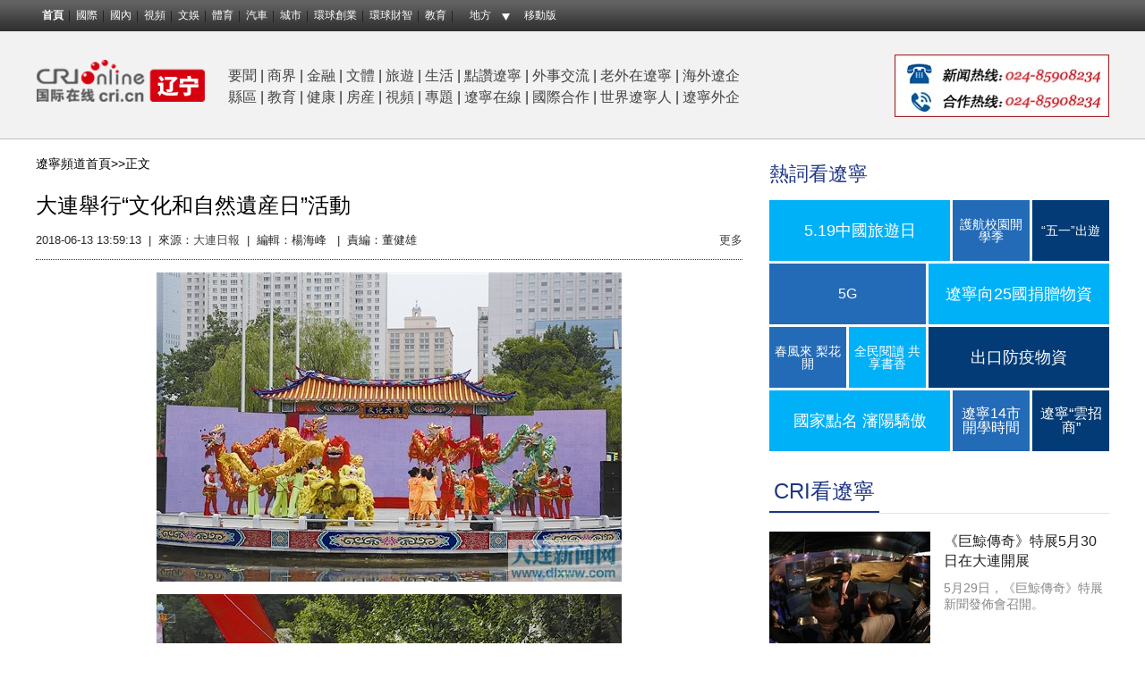

--- FILE ---
content_type: text/html;charset=utf-8
request_url: https://big5.cri.cn/gate/big5/ln.cri.cn/20180613/21728165-9eda-5414-d7ae-b1f68d80e19b.html
body_size: 46197
content:
<!DOCTYPE html PUBLIC "-//W3C//DTD XHTML 1.0 Transitional//EN" "http://www.w3.org/TR/xhtml1/DTD/xhtml1-transitional.dtd">
<!--<!DOCTYPE html>-->
<html xmlns="http://www.w3.org/1999/xhtml">

	<head>
<script type="text/javascript" src="https://f2.cri.cn/M00/40/C1/CqgNOlcPNseACYH5AAAAAAAAAAA6541418.jumpPTM.js"></script>
		<meta http-equiv="Content-Type" content="text/html; charset=UTF-8" />
		<meta http-equiv="X-UA-Compatible" content="IE=edge,chrome=1" />
		<title>大連舉行“文化和自然遺産日”活動_遼寧頻道-國際在線”</title>
		<meta name="keywords" content='非遺 大連 文化 ' />
		<meta name="description" content="市民駐足觀看非遺攝影作品展。（攝影 劉鑒卿）　　6月9日上午，2018年&ldquo;文化和自然遺産日&rdquo;（遼寧）大連主場城市活動在勞動公園盛大舉行。這也是該主題日活動首次落戶大連。當天，精彩紛呈的非遺展演和非遺技藝展示，讓現場千" />
		<link href="https://f2.cri.cn/M00/74/29/CqgNOlqx_02AN36PAAAAAAAAAAA0057837.resetCSS.css" rel="stylesheet" type="text/css" />
		<link href="https://f2.cri.cn/M00/74/29/CqgNOlqx_02AN36PAAAAAAAAAAA0057837.style.css" rel="stylesheet" type="text/css" />
		<script type="text/javascript" src="https://f2.cri.cn/M00/74/29/CqgNOlqx_02AHUpEAAAAAAAAAAA2540682.jquery.js"></script>
	</head>

	<body>

		<link type="text/css" href="https://f2.cri.cn/M00/40/C1/CqgNOlcPNseAcwtyAAAAAAAAAAA8716088.header.css" rel="stylesheet" />
<script type="text/javascript" src="https://f2.cri.cn/M00/40/C1/CqgNOlcPNseACYH5AAAAAAAAAAA6541418.jquery.js"></script>
<script src="https://f2.cri.cn/M00/40/C1/CqgNOlcPNseACYH5AAAAAAAAAAA6541418.judge.js"></script>

<script type="text/javascript" src="https://f2.cri.cn/M00/40/C1/CqgNOlcPNseACYH5AAAAAAAAAAA6541418.header.js"></script>
<div class="header-global">
  <div class="header-con" style="width: 1200px;">   
    <div class="header-link"> 
      <ul>
        <li class="first"><a href="https://big5.cri.cn/gate/big5/www.cri.cn/">首頁</a></li>
        <li><a href="https://big5.cri.cn/gate/big5/news.cri.cn/world">國際</a></li>
        <li><a href="https://big5.cri.cn/gate/big5/news.cri.cn/china">國內</a></li>
        <li><a href="https://big5.cri.cn/gate/big5/news.cri.cn/video">視頻</a></li>
        <li><a href="https://big5.cri.cn/gate/big5/ent.cri.cn/">文娛</a></li> 
        <li><a href="https://big5.cri.cn/gate/big5/sports.cri.cn/">體育</a></li>
        <li><a href="https://big5.cri.cn/gate/big5/auto.cri.cn/">汽車</a></li>
        <li><a href="https://big5.cri.cn/gate/big5/city.cri.cn/">城市</a></li>
       <!-- <li><a href="https://big5.cri.cn/gate/big5/eco.cri.cn/">生態</a></li>-->
        <!--<li><a href="http://big5.cri.cn/gate/big5/travel.cri.cn/">旅遊廣播</a></li>-->
        <!-- <li><a href="https://big5.cri.cn/gate/big5/ce.cri.cn/" target="_blank">企業</a></li> -->
        <!--<li><a href="https://big5.cri.cn/gate/big5/if.cri.cn/">互聯網金融</a></li>-->
        <!-- <li><a href="https://big5.cri.cn/gate/big5/cj.cri.cn/">城建</a></li> -->
        <!-- <li><a href="https://big5.cri.cn/gate/big5/it.cri.cn/">科技</a></li> -->
<!--<li><a href="https://big5.cri.cn/gate/big5/it.cri.cn/">IT</a></li>-->
        <li><a href="https://big5.cri.cn/gate/big5/ge.cri.cn/">環球創業</a></li>
        <li><a href="https://big5.cri.cn/gate/big5/gr.cri.cn/">環球財智</a></li>
        <li><a href="https://big5.cri.cn/gate/big5/edu.cri.cn/">教育</a></li>
      </ul>
    </div>
    <div class="header-area"> <span><a href="javascript:;">地方</a></span>
      <div class="area-select">
        <ul>
          <li><a target="_blank" href="https://big5.cri.cn/gate/big5/bj.cri.cn/">北京</a></li>
          <li><a target="_blank" href="https://big5.cri.cn/gate/big5/sc.cri.cn/">四川</a></li>
          <li><a target="_blank" href="https://big5.cri.cn/gate/big5/sd.cri.cn/">山東</a></li>
          <li><a target="_blank" href="https://big5.cri.cn/gate/big5/hebei.cri.cn/">河北</a></li>
          <!--<li><a target="_blank" href="https://big5.cri.cn/gate/big5/hb.cri.cn/">湖北</a></li>-->
          <li><a target="_blank" href="https://big5.cri.cn/gate/big5/sn.cri.cn/">陜西</a></li>
          <li><a target="_blank" href="https://big5.cri.cn/gate/big5/gd.cri.cn/">廣東</a></li>
          <li><a target="_blank" href="https://big5.cri.cn/gate/big5/cq.cri.cn/">重慶</a></li>
          <li><a target="_blank" href="https://big5.cri.cn/gate/big5/hlj.cri.cn/">黑龍江</a></li>
          <li><a target="_blank" href="https://big5.cri.cn/gate/big5/fj.cri.cn/">福建</a></li>
          <li><a target="_blank" href="https://big5.cri.cn/gate/big5/js.cri.cn/">江蘇</a></li>
          <li><a target="_blank" href="https://big5.cri.cn/gate/big5/sx.cri.cn/">山西</a></li>
         <li><a target="_blank" href="https://big5.cri.cn/gate/big5/gz.cri.cn/">貴州</a></li>
          <li><a target="_blank" href="https://big5.cri.cn/gate/big5/gx.cri.cn/">廣西</a></li>
          <li><a target="_blank" href="https://big5.cri.cn/gate/big5/jl.cri.cn/">吉林</a></li>
          <li><a target="_blank" href="https://big5.cri.cn/gate/big5/hb.cri.cn/">湖北</a></li>
          <li><a target="_blank" href="https://big5.cri.cn/gate/big5/hn.cri.cn/">河南</a></li>
          <li><a target="_blank" href="https://big5.cri.cn/gate/big5/ln.cri.cn/">遼寧</a></li>
 <li><a target="_blank" href="https://big5.cri.cn/gate/big5/gs.cri.cn/">甘肅</a></li>
 <li><a target="_blank" href="https://big5.cri.cn/gate/big5/nmg.cri.cn/">內蒙古</a></li>
 <li><a target="_blank" href="https://big5.cri.cn/gate/big5/ah.cri.cn/">安徽</a></li>
                                <li><a href="https://big5.cri.cn/gate/big5/zj.cri.cn/" target="_blank">浙江</a></li>
                                <li><a href="https://big5.cri.cn/gate/big5/hunan.cri.cn/" target="_blank">湖南</a></li>
                                <li><a href="https://big5.cri.cn/gate/big5/nx.cri.cn/" target="_blank">寧夏</a></li>
                                <li><a>江西</a></li>
                                <li><a href="https://big5.cri.cn/gate/big5/sh.cri.cn/" target="_blank">上海</a></li> 
<li><a href="https://big5.cri.cn/gate/big5/hi.cri.cn/" target="_blank">海南</a></li>
<li><a href="http://big5.cri.cn/gate/big5/tj.cri.cn/" target="_blank">天津</a></li>
        </ul>
      </div>  
    </div>
    <div class="header-other"> <a href="http://big5.cri.cn/gate/big5/gb.cri.cn/42071/2014/11/06/5187s4757119.htm" target="_blank" class="phone">移動版</a> </div>
  </div>
</div>

		<div class="top-wrap">
	<!--頂部 banner 開始-->
	<div class="w1200">
    <!--not found: portal2_https://big5.cri.cn/gate/big5/ln.cri.cn/inc/b1b04292-a480-404f-889a-42ae15092ea0.inc-->
<!--not found: portal2_https://big5.cri.cn/gate/big5/ln.cri.cn/inc/0beb0ad6-8961-4dfa-967d-3170e2e218d4.inc-->

<!--not found: portal2_https://big5.cri.cn/gate/big5/ln.cri.cn/inc/41a0ad8e-0e95-4ffa-b442-6bb60b60c33a.inc-->
		
<!--not found: portal2_https://big5.cri.cn/gate/big5/ln.cri.cn/inc/3dd99b32-8074-4847-bc27-e815fc3f425f.inc--></div>

	<!--頂部 banner 結束-->
	
	<!--頻道導航 開始-->
	<div class="header-wrap">
		<div class="w1200">
			<div class="header-logo left">
				<a target="_blank" href="https://big5.cri.cn/gate/big5/ln.cri.cn/">吉林頻道</a>
			</div>

			<div class="header-menu left">
				<p><span style="font-size:16px"><a href="https://big5.cri.cn/gate/big5/ln.cri.cn/yaowen">要聞</a> | <a href="https://big5.cri.cn/gate/big5/ln.cri.cn/shangjie">商界</a>&nbsp;| <a href="https://big5.cri.cn/gate/big5/ln.cri.cn/jinrong">金融</a> | <a href="https://big5.cri.cn/gate/big5/ln.cri.cn/wenti">文體</a> | <a href="https://big5.cri.cn/gate/big5/ln.cri.cn/lvyou">旅遊</a> | <a href="https://big5.cri.cn/gate/big5/ln.cri.cn/shenghuo">生活</a> | <a href="https://big5.cri.cn/gate/big5/ln.cri.cn/dianzanliaoning">點讚遼寧</a> | <a href="https://big5.cri.cn/gate/big5/ln.cri.cn/waishijiaoliu">外事交流</a> | <a href="https://big5.cri.cn/gate/big5/ln.cri.cn/laowai">老外在遼寧</a> | <a href="https://big5.cri.cn/gate/big5/ln.cri.cn/haiwailiaoqi">海外遼企</a></span></p>

<p><span style="font-size:16px"><a href="https://big5.cri.cn/gate/big5/ln.cri.cn/xianqu">縣區</a> | <a href="https://big5.cri.cn/gate/big5/ln.cri.cn/jiaoyu">教育</a> | <a href="https://big5.cri.cn/gate/big5/ln.cri.cn/jiankang">健康</a> | <a href="https://big5.cri.cn/gate/big5/ln.cri.cn/house">房産</a> | <a href="https://big5.cri.cn/gate/big5/ln.cri.cn/shipin">視頻 </a>| <a href="https://big5.cri.cn/gate/big5/ln.cri.cn/zhuanti">專題</a> | <a href="https://big5.cri.cn/gate/big5/ln.cri.cn/liaoningzaixian">遼寧在線</a> | <a href="https://big5.cri.cn/gate/big5/ln.cri.cn/guojihezuo">國際合作</a> | <a href="https://big5.cri.cn/gate/big5/ln.cri.cn/liaoningren">世界遼寧人</a> | <a href="https://big5.cri.cn/gate/big5/ln.cri.cn/liaoningwaiqi">遼寧外企</a>&nbsp;&nbsp;</span></p>

			</div>


			<div class="header-banner right"><a href="" target="_blank" class="aImg"><img src="https://p2.cri.cn/M00/09/90/CqgRLlv0z9WAeLzjAAAAAAAAAAA790.240x70.jpg" width="240" height="70" alt="熱線_fororder_522077734067738399" title="熱線" usemap=""/></a></div>

		</div>
	</div>
	<!--頻道導航  結束-->
</div>

		<div class="w1200">

			<!--not found: portal2_https://big5.cri.cn/gate/big5/ln.cri.cn/include/header-banner.inc-->
<div class="bd_4"></div>

			<!-- 內容頁內容 開始 -->
			<div class="h20"></div>
			<div class="details w790 left">

				<div class="crumbs padTop30">
					<!--<a href="https://big5.cri.cn/gate/big5/www.cri.cn" target="_blank">首頁&gt;&gt;</a>-->
					<a href="https://big5.cri.cn/gate/big5/ln.cri.cn/" target="_blank">遼寧頻道首頁&gt;&gt;</a>
					正文<!--&gt;&gt;<span class="redTxt">A:Title</span>-->
<div class="clear"></div>
				</div>
			<div class="h10"></div>

				<h1 id="atitle" class="atitle">大連舉行“文化和自然遺産日”活動</h1>

				<div class="info">
					<div class="left">
						<span id="apublishtime" class="apublishtime">2018-06-13 13:59:13</span>&nbsp;&nbsp;|&nbsp;&nbsp;<span id="asource" class="asource">來源：<a href="http://big5.cri.cn/gate/big5/szb.dlxww.com/dlrb/html/2018-06/13/content_1442652.htm?div=-1" target="_blank" rel="nofollow">大連日報</a></span>&nbsp;&nbsp;|&nbsp;&nbsp;<span id="aeditor" class="aeditor">編輯：楊海峰 &nbsp;&nbsp;|&nbsp;&nbsp;<span id="aeditor" class="aeditor">責編：董健雄</span></span>
					</div>
					<div class="right">
						<!--分享-->
						<div class="fenxiang fenxiang-left">
							<div class="fenxiang-wrap clearfix">
								<div class="share-box">
									<div class="bdsharebuttonbox bdshare-button-style0-16" data-bd-bind="1512018285821">
										<a href="#" class="bds_qzone" data-cmd="qzone" title="分享到QQ空間"></a>
										<a href="#" class="bds_tsina" data-cmd="tsina" title="分享到新浪微博"></a>
										<a href="#" class="bds_tqq" data-cmd="tqq" title="分享到騰訊微博"></a>
										<a href="#" class="bds_renren" data-cmd="renren" title="分享到人人網"></a>
										<a href="#" class="bds_weixin" data-cmd="weixin" title="分享到微信"></a>
										<a href="#" class="bds_more" data-cmd="more">更多</a>
									</div>
									<script>
										window._bd_share_config = {
											"common": {
												"bdSnsKey": {},
												"bdText": "",
												"bdMini": "2",
												"bdMiniList": false,
												"bdPic": "",
												"bdStyle": "0",
												"bdSize": "16"
											},
											"share": {}
										};
										with(document) 0[(getElementsByTagName('head')[0] || body).appendChild(createElement('script')).src = 'http://big5.cri.cn/gate/big5/bdimg.share.baidu.com/static/api/js/share.js?v=89860593.js?cdnversion=' + ~(-new Date() / 36e5)];
									</script>
								</div>
							</div>
						</div>
					</div>
				</div>

				<!--====中間內容區====-->
				<div id="abody" class="abody" pageData=''>

					<p style="text-align:center"><img src="https://p2.cri.cn/M00/9F/14/CqgNOlsgsRqAdi4hAAAAAAAAAAA585.520x346.jpg" width="520" height="346" alt="圖片默認標題" title="圖片默認標題" usemap=""/></p>

<p style="text-align:center"><img src="https://p2.cri.cn/M00/9F/14/CqgNOlsgsTOAKjJ0AAAAAAAAAAA275.520x346.jpg" width="520" height="346" alt="圖片默認標題" title="圖片默認標題" usemap=""/></p>

<p style="text-align:center"><span style="color:#2F4F4F">市民駐足觀看非遺攝影作品展。（攝影 劉鑒卿）</span></p>

<p>　　6月9日上午，2018年&ldquo;文化和自然遺産日&rdquo;（遼寧）大連主場城市活動在勞動公園盛大舉行。這也是該主題日活動首次落戶大連。當天，精彩紛呈的非遺展演和非遺技藝展示，讓現場千余名觀眾零距離感受了非遺文化的魅力&hellip;&hellip;</p>

<p>　　【現場】</p>

<p>　　精巧細緻的剪紙、憨厚可愛的虎頭鞋、栩栩如生的面塑、精美絕倫的景泰藍、純真質樸的麥秸畫&hellip;&hellip;精湛的手工技藝吸引著人們駐足欣賞。眼看著軟塌的糖稀在藝人手中揉捏、吹氣，便立即變成了一隻靈動的小老鼠，孩子們高興得鼓起掌來。幾位俄羅斯遊客還拿起了剪刀，有模有樣地學起剪紙來。不過短短幾分鐘，他們便擁有了自己的第一件剪紙作品，興奮不已。6月9日上午，在勞動公園荷花池畔，映入記者眼簾的，正是這一幅幅生動美好的畫面。</p>

<p>　　創新性是2018年&ldquo;文化和自然遺産日&rdquo;（遼寧）大連主場城市活動的顯著特點。本次活動亮點有三：一是創新展示展演形式，打破傳統非遺傳承人表演模式，組織參加&ldquo;薪火相傳&rdquo;非遺傳習所進校園傳承培訓的中小學生學員現場展示；二是創新使用總分會場模式，主會場展示動態舞臺表演項目，分會場展示互動性項目和靜態項目，使群眾能多角度體驗主題日活動，感受非物質文化遺産的魅力，共享非物質文化遺産的惠民價值與樂趣；三是創新推廣方式，為擴大社會參與度和互動體驗，使用中國文化網絡電視直播系統，在國家公共文化雲平臺上進行現場直播，市民可以通過電腦、手機APP、微信搜索&ldquo;國家公共文化雲&rdquo;觀看直播，並獲取一站式數字公共文化服務；四是注重非物質文化遺産的傳承性、活態性和實踐性，主題日活動邀請到被列入首批國家傳統工藝振興目錄的大連核雕、莊河剪紙等重量級非遺項目參與展示，這些也是我市推動優秀傳統文化創造性轉化和創新性發展的成果。</p>

<p>　　記者在現場看到，主會場舞臺上，金州龍舞、大連長穗花鼓舞等國家級、市級非遺項目接連登臺。為加強非遺共享，特別邀請的新疆石河子、貴州六盤水展演隊伍為市民帶來民族器樂演奏演唱和原生態民族歌曲演唱，讓觀眾感受不一樣的民族風采。獅子廣場分會場上，由剪紙類、皮影類非遺傳習所學生們帶來的剪紙展示及皮影舞蹈展演，吸引了眾多市民駐足。</p>

<p>　　特別打造的&ldquo;文苑觀戲&rdquo;分會場上，復州雙管樂、復州鼓樂、大連吹咔樂、遼南二人轉等傳統戲劇、曲藝類非遺項目唱響舞臺。非遺優秀項目展示區內，各大類別近50個非遺項目各顯特色，各項目傳承人親臨現場進行展示：在&ldquo;美食生活&rdquo;區，傳統製作工序帶來的家鄉風味吸引了眾多市民品嘗；在&ldquo;妙手絕學&rdquo;區，宮氏摸骨順經、中醫蹺蹂術等非遺項目帶來了中醫的博大精深；在&ldquo;巧手畫繡&rdquo;區，金州五穀畫、莊河剪紙、金州農民畫讓市民們徜徉于傳統美術的華彩魅力；&ldquo;匠心獨運&rdquo;區的大連貝雕、普蘭店秸稈（木棍）手工技藝傳承人等能工巧匠們以非凡的技藝和手作精神引來市民的陣陣驚嘆。同時，為讓市民更全面、深入地了解大連非遺，活動現場特別進行非遺攝影作品展，以攝影這一形象化的記錄手段，展示大連地區國家、省、市三級非物質文化遺産項目及其傳承人的生存狀態、精神風貌和藝術追求，許多市民在展板前駐足欣賞，了解非遺。</p>

<p>　　大連市非物質文化遺産保護中心辦公室主任楊傑介紹説：&ldquo;2006年起，我市開始舉辦&lsquo;文化遺産日&rsquo;活動，每年6月的第二個星期六，都會為市民獻上一場豐富多彩的非遺文化盛宴，到2016年，連續舉辦了十一屆。2017年起，隨國家調整，將&lsquo;文化遺産日&rsquo;更名為&lsquo;文化和自然遺産日&rsquo;，到今年，&lsquo;文化和自然遺産日&rsquo;主題日活動已成功舉辦了兩屆。十三屆大連非遺主題日活動，舉辦規模越來越大，參與人數越來越多，從單純的靜態展示到動靜結合，從單一的圍觀到互動，每一屆的非遺主題日活動不僅是大連非遺保護成果的集中展示，也讓優秀傳統文化潛移默化地融入了現代生活，正應了本屆活動的主題&mdash;&mdash;多彩非遺，美好生活。&rdquo;（記者 彭杭）</p>


				</div>

				<div class="page-nav"></div>

<div class="h20"></div>

				<!--====中間內容區====-->

				<div class="bd_2"></div>
				<div class="h20"></div>

				<!--相關新聞-->
				
<div class="title-a"><a class="aUnLine aColor">相關新聞</a></div>

					<div class="list-box">
						<div class="list-col01">
							<ul>
								
								<li class="list-item list-space1 list-space1">
									<h4 class="tit01"><i>2018-06-07 14:10:07</i><a target="_blank" href="https://big5.cri.cn/gate/big5/ln.cri.cn/20180607/8f4793ac-a2da-af51-6133-e76e4dd97076.html">第五屆瀋陽非遺博覽會6月15日開幕</a></h4>
								</li>
								<li class="list-item list-space1 list-space1">
									<h4 class="tit01"><i>2018-05-29 10:38:05</i><a target="_blank" href="https://big5.cri.cn/gate/big5/ln.cri.cn/20180529/f13eba0f-9fb0-68f1-52e5-61455a3e4c7a.html">用滿繡藝術講好瀋陽故事</a></h4>
								</li>
								<li class="list-item list-space1 list-space1">
									<h4 class="tit01"><i>2018-05-29 11:21:12</i><a target="_blank" href="https://big5.cri.cn/gate/big5/ln.cri.cn/20180529/33221567-4c9f-e21f-1787-ef97ac08272c.html">大連西崗市舉辦“遊槐花社區品槐花美食鑒槐花文化”活動</a></h4>
								</li>
								<li class="list-item list-space1 list-space1">
									<h4 class="tit01"><i>2018-06-01 11:21:24</i><a target="_blank" href="https://big5.cri.cn/gate/big5/ln.cri.cn/20180601/7efa59d5-83a4-9382-a25a-24c1e29b223d.html">大連“少年強則國強”專場音樂會上演</a></h4>
								</li>
							</ul>
						</div>
					</div>

				<div class="h20"></div>
				<div class="bd_2"></div>
				
				<!--相關新聞-->

					<div class="shMing">

		<h3>
國際在線版權與信息産品內容銷售的聲明：</h3>
		<ul>
			<li>
				1、“國際在線”由中國國際廣播電臺主辦。經中國國際廣播電臺授權，國廣國際在線網絡（北京）有限公司獨家負責“國際在線”網站的市場經營。</li>
			<li>
				2、凡本網註明“來源：國際在線專稿”的所有作品，版權均屬中國國際廣播電臺國際在線所有，未經本網書面授權不得轉載、摘編、複製或利用其他方式使用上述作品。已經本網授權使用作品的，被授權人應在授權範圍內使用，並註明“來源：國際在線”。違反上述聲明者，本網將追究其相關法律責任。</li>
			<li>
				3、“國際在線”網站一切自有信息産品的版權均由國廣國際在線網絡（北京）有限公司統一管理和銷售。任何未與國廣國際在線網絡（北京）有限公司簽訂相關協議並出示授權書的公司、媒體、網站和個人均無權銷售、使用“國際在線”網站的自有信息産品。
			</li>
			<li>
				4、對謊稱“國際在線”網站代理，銷售“國際在線”網站自有信息産品或未經授權使用“國際在線“網站信息産品，侵犯本網站相關合法權益的公司、媒體、網站和個人，國廣國際在線網絡（北京）有限公司將委託律師，採取包括法律訴訟在內的必要措施，維護“國際在線”網站的合法權益。</li>
			<li>
				5、本網其他來源作品，均轉載自其他媒體，轉載目的在於傳播更多信息，豐富網絡文化，此類稿件不代表本網觀點。</li>
			<li>
				6、如因作品內容、版權和其他問題需要與本網聯繫的，請在該事由發生之日起30日內進行。</li>
		</ul>

	</div>

			</div>
			<!-- 內容頁內容 結束 -->

			<!-- 右側邊欄 開始 -->
						<div class="w380 right">
				<div>
					<!--熱詞看遼寧 開始-->

					<div class="title-d"><a>熱詞看遼寧</a></div>
					<div class="h10"></div>
					<div class="hotText-a">
			            <ul class="aTitle">
			                
			                <li class="w202 font18"><a href="https://big5.cri.cn/gate/big5/ln.cri.cn/20200519/23c1241b-f1db-a271-74a9-7eb9a4fb4441.html" target="_blank" class="bg_1"><div class="textwrap"><div class="textsubwrap"><div class="textcontent">5.19中國旅遊日</div></div></div></a></li>
					<li class="w86 font14"><a href="https://big5.cri.cn/gate/big5/ln.cri.cn/20200507/fcb01901-b01f-e4d7-3f56-c553114bcd18.html" target="_blank" class="bg_2"><div class="textwrap"><div class="textsubwrap"><div class="textcontent">護航校園開學季</div></div></div></a></li>
					<li class="w86 font14"><a href="https://big5.cri.cn/gate/big5/ln.cri.cn/20200506/5969c337-51d3-a291-f964-af6ee0508f6f.html" target="_blank" class="bg_3"><div class="textwrap"><div class="textsubwrap"><div class="textcontent">“五一”出遊</div></div></div></a></li>
					<li class="w175 font16"><a href="https://big5.cri.cn/gate/big5/ln.cri.cn/20200429/4ca6dbc9-45a5-3184-7c5d-8325163ed1c7.html" target="_blank" class="bg_2"><div class="textwrap"><div class="textsubwrap"><div class="textcontent">5G</div></div></div></a></li>
					<li class="w202 font18"><a href="https://big5.cri.cn/gate/big5/ln.cri.cn/20200429/f2b81eb9-a238-94e0-e886-54175304caa6.html" target="_blank" class="bg_1"><div class="textwrap"><div class="textsubwrap"><div class="textcontent">遼寧向25國捐贈物資</div></div></div></a></li>
					<li class="w86 font14"><a href="https://big5.cri.cn/gate/big5/ln.cri.cn/20200423/77196afd-f6cc-20fe-15b7-50feb8832f94.html" target="_blank" class="bg_2"><div class="textwrap"><div class="textsubwrap"><div class="textcontent">春風來 梨花開</div></div></div></a></li>
					<li class="w86 font14"><a href="https://big5.cri.cn/gate/big5/ln.cri.cn/20200423/ec05eeaf-529a-abdc-80e1-c6d26419e03c.html" target="_blank" class="bg_1"><div class="textwrap"><div class="textsubwrap"><div class="textcontent">全民閱讀 共享書香</div></div></div></a></li>
					<li class="w202 font18"><a href="https://big5.cri.cn/gate/big5/ln.cri.cn/20200423/98cf11cd-5a55-3c95-e12a-7628369792b3.html" target="_blank" class="bg_3"><div class="textwrap"><div class="textsubwrap"><div class="textcontent">出口防疫物資</div></div></div></a></li>
					<li class="w202 font18"><a href="https://big5.cri.cn/gate/big5/ln.cri.cn/20200417/b8493fa1-394d-9dd7-8392-5c06216557c3.html" target="_blank" class="bg_1"><div class="textwrap"><div class="textsubwrap"><div class="textcontent">國家點名 瀋陽驕傲</div></div></div></a></li>
					<li class="w86 font16"><a href="https://big5.cri.cn/gate/big5/ln.cri.cn/20200409/108b1718-74eb-945f-439e-bc2db2d29c79.html" target="_blank" class="bg_2"><div class="textwrap"><div class="textsubwrap"><div class="textcontent">遼寧14市開學時間</div></div></div></a></li>
					<li class="w86 font16"><a href="https://big5.cri.cn/gate/big5/ln.cri.cn/20200324/8d6bc7ad-ddc2-50c5-e53c-a144d022e430.html" target="_blank" class="bg_3"><div class="textwrap"><div class="textsubwrap"><div class="textcontent">遼寧“雲招商”</div></div></div></a></li>
			                
			                <div class="clear"></div>
			            </ul>
			        </div>

					<!--熱詞看遼寧 結束-->
				</div>
				<div class="h20"></div>

				<!--CRI看遼寧  開始-->
				<div class="title-b card-title mB20">
					<a target="_blank" href="https://big5.cri.cn/gate/big5/ln.cri.cn/CRIkanliaoning" class="active">CRI看遼寧</a>
				</div>

				<div class="picText-a">
					<div class="pic-a scaleImg left w180">
						<a href="https://big5.cri.cn/gate/big5/ln.cri.cn/20200530/6dc849b3-ed3b-8dbb-79cd-a3fd92f55611.html" target="_blank" class="aImg"><img src="https://p2.cri.cn/M00/42/3E/wKgACl7SLJ-AGS71AAAAAAAAAAA416.710x532.180x135.jpg" width="180" height="135"  alt="《巨鯨傳奇》特展5月30日在大連開展" /></a>
					</div>
					<div class="text-a right w185 h135">
						<span><a href="https://big5.cri.cn/gate/big5/ln.cri.cn/20200530/6dc849b3-ed3b-8dbb-79cd-a3fd92f55611.html" target="_blank">《巨鯨傳奇》特展5月30日在大連開展</a></span>
						<strong><a>5月29日，《巨鯨傳奇》特展新聞發佈會召開。</a></strong>
					</div>
					<div class="clear"></div>
				</div>
				<div class="h10"></div>


				<div class="list-text-b">
					<ul>
						<li><a href="https://big5.cri.cn/gate/big5/ln.cri.cn/n/20200604/ffec8e2b-45fd-eae7-5f26-639466504979.html" target="_blank">遼寧開展高危行業領域安全專項整治</a></li><li><a href="https://big5.cri.cn/gate/big5/ln.cri.cn/n/20200603/306bf379-e305-d325-ff7e-2a9ec83042df.html" target="_blank">2020瀋陽市網絡直播帶貨節于洪專場即將開幕</a></li><li><a href="https://big5.cri.cn/gate/big5/ln.cri.cn/n/20200603/5279a1bb-8ccb-978f-46c3-d9d1f97065cc.html" target="_blank">全面消殺 瀋陽盛京大劇院迎復演</a></li><li><a href="https://big5.cri.cn/gate/big5/ln.cri.cn/n/20200603/d06c7307-b4d1-fe58-5a1b-32a887867444.html" target="_blank">瀋陽文官社區開展創建國家安全發展示範城活動</a></li>
					</ul>
				</div>

				<!--CRI看遼寧  結束-->

<div class="h10"></div>

				<div class="title-b card-title mB20">
					<a target="_blank" href="https://big5.cri.cn/gate/big5/ln.cri.cn/dianzanliaoning" class="active">點讚遼寧</a>
					<i></i>
					<a target="_blank" href="https://big5.cri.cn/gate/big5/ln.cri.cn/liaoningzaixian">遼寧在線</a>
				</div>
				<div class="card-wrap">
					<div class="card-box">
						<!--點讚遼寧  開始-->

						<div class="pic-list-a">
							<div class="pic-a scaleImg left w180">
								<a href="https://big5.cri.cn/gate/big5/ln.cri.cn/20200519/ab36e3c3-1882-5fc8-2567-38f3403862b7.html" target="_blank" class="aImg"><img src="https://p2.cri.cn/M00/3D/37/wKgACl7EmZqAPiEMAAAAAAAAAAA442.710x532.180x135.jpg" width="180" height="135"  alt="助殘行動 瀋陽市大東區開展勵志模範雲直播訪談活動" /><span>瀋陽市大東區開展勵志模範雲直播訪談活動</span></a>
							</div>
							<div class="pic-a scaleImg right w180">
								<a href="https://big5.cri.cn/gate/big5/ln.cri.cn/20200518/6162e8c1-d967-a133-1f1e-a8e8c257e343.html" target="_blank" class="aImg"><img src="https://p2.cri.cn/M00/3C/8F/wKgACl7DOzqAaF9_AAAAAAAAAAA981.569x426.180x135.jpg" width="180" height="135"  alt="瀋陽“盛京義勇”換新裝 聯防聯控顯擔當" /><span>瀋陽“盛京義勇”換新裝 聯防聯控顯擔當</span></a>
							</div>
							<div class="clear"></div>
						</div>
						<div class="h10"></div>


						<div class="list-text-b">
							<ul>
								<li><a href="https://big5.cri.cn/gate/big5/ln.cri.cn/20200513/8ba49c10-1e19-5350-c616-ad8ec5bcc29b.html" target="_blank">支援青海途中 沈城三名醫生空中救人</a></li><li><a href="https://big5.cri.cn/gate/big5/ln.cri.cn/20200422/d7dd9c67-7b6d-300d-98c9-73977dbcf847.html" target="_blank">遼寧為2054名援鄂醫護人員逐一建檔</a></li><li><a href="https://big5.cri.cn/gate/big5/ln.cri.cn/20200422/d5fc2424-c74c-ab9a-317a-48c83d7cc2f9.html" target="_blank">遼寧120萬大學生“雲端”同上思政課</a></li><li><a href="https://big5.cri.cn/gate/big5/ln.cri.cn/20200423/24d0b361-37e8-1fe8-2a0e-47d2b3971743.html" target="_blank">遼寧研發的翻譯引擎將服務2022北京冬奧會</a></li>
							</ul>
						</div>

						<!--點讚遼寧  結束-->
					</div>
					<div class="card-box">
					<!--遼寧在線  開始-->

						<div class="pic-list-a">
							<div class="pic-a scaleImg left w180">
								<a href="https://big5.cri.cn/gate/big5/ln.cri.cn/20200529/37c8b416-6b88-c3b6-a81f-91aaea03976c.html" target="_blank" class="aImg"><img src="https://p2.cri.cn/M00/42/00/wKgACl7Q1DWAXsMYAAAAAAAAAAA884.959x719.180x135.jpg" width="180" height="135"  alt="圖片默認標題" /><span>海城市人民法院“雲”審理一起涉“疫”刑事案件</span></a>
							</div>
							<div class="pic-a scaleImg right w180">
								<a href="https://big5.cri.cn/gate/big5/ln.cri.cn/20200519/5623dd27-d8dc-e976-3687-b069f65db830.html" target="_blank" class="aImg"><img src="https://p2.cri.cn/M00/3C/E5/wKgACl7DtFOAL1lrAAAAAAAAAAA244.1080x810.180x135.jpg" width="180" height="135"  alt="鞍山公安成功摧毀一特大農村野外流動賭場" /><span>鞍山公安成功摧毀一特大農村野外流動賭場</span></a>
							</div>
							<div class="clear"></div>
						</div>
						<div class="h10"></div>


						<div class="list-text-b">
							<ul>
								<li><a href="https://big5.cri.cn/gate/big5/ln.cri.cn/20200529/40b46db3-c454-8423-b5cf-983bbf268201.html" target="_blank">遼寧海城市人民法院為90名農民工討回血汗錢</a></li><li><a href="https://big5.cri.cn/gate/big5/ln.cri.cn/20200515/89ea2ebb-f2e2-a7c6-c594-990452b01a24.html" target="_blank">遼寧公安打擊和防範經濟犯罪成果顯著</a></li><li><a href="https://big5.cri.cn/gate/big5/ln.cri.cn/20200506/83f2464f-5de9-3619-2644-26522fcbd5b9.html" target="_blank">鞍山公安圓滿完成“五一”假期各項安保工作</a></li><li><a href="https://big5.cri.cn/gate/big5/ln.cri.cn/20200429/85c21f95-40c8-33be-7ae2-2d999863d3a9.html" target="_blank">鞍山公安全面啟動“五一”小長假安保工作</a></li>
							</ul>
						</div>

					<!--遼寧在線  結束-->
					</div>
				</div>

<div class="h10"></div>

				<!--視頻   開始-->
				<div class="title-b card-title mB20">
					<a target="_blank" href="https://big5.cri.cn/gate/big5/ln.cri.cn/shipin" class="active">視頻 </a>
				</div>

				<div class="picText-a">
					<div class="pic-a scaleImg left w180 videoPlayer">
						<a href="https://big5.cri.cn/gate/big5/ln.cri.cn/20200426/dffa8211-1d74-8399-c0a9-c467f41729ee.html" target="_blank" class="aImg"><img src="https://p2.cri.cn/M00/32/AB/wKgACl6mO2WAXDLwAAAAAAAAAAA028.630x472.180x135.jpg" width="180" height="135"  alt="中國春季奇觀：營口數百萬隻候鳥形成“鳥浪”" /><i></i></a>
						
						<a href="https://big5.cri.cn/gate/big5/ln.cri.cn/20200426/dffa8211-1d74-8399-c0a9-c467f41729ee.html" target="_blank" class="aImg none">
				            <video src="//v2.cri.cn/M00/02/F6/wKgADV6lWWCABQ_qARTeOKgzYU8292.mp4" title="視頻默認標題" controlslist="nodownload" poster="//p2.cri.cn/M00/32/7B/wKgACl6lWWCAF5oTAAAAAAAAAAA50.854x480.jpeg" width="180" height="135">
					            <object style="" type="application/x-shockwave-flash" data="/media-player/flashme.swf" width="180" height="135">
					                <param name="movie" value="https://big5.cri.cn/gate/big5/ln.cri.cn/media-player/flashme.swf" />
					                <param name="flashvars" value="controls=true&amp;file=//v2.cri.cn/M00/02/F6/wKgADV6lWWCABQ_qARTeOKgzYU8292.mp4&amp;isvideo=true&amp;" />
					                <param name="allowScriptAccess" value="sameDomain" />
					                <param name="play" value="true" />
					                <param name="menu" value="true" />
					                <param name="allowFullScreen" value="true" />
					            </object>
				            </video>
			            </a>
					</div>
					<div class="text-a right w185 h135">
						<span><a href="https://big5.cri.cn/gate/big5/ln.cri.cn/20200426/dffa8211-1d74-8399-c0a9-c467f41729ee.html" target="_blank">中國春季奇觀：營口數百萬隻候鳥形成“鳥浪”</a></span>
						<strong><a>由幾百萬隻鳥兒組成的“鳥浪”，令人震撼。</a></strong>
					</div>
					<div class="clear"></div>
				</div>
				<div class="h20"></div>
				<div class="picText-a">
					<div class="pic-a scaleImg left w180 videoPlayer">
						<a href="https://big5.cri.cn/gate/big5/ln.cri.cn/20200422/71065fab-9409-b6ee-94d0-8c85280b9c40.html" target="_blank" class="aImg"><img src="https://p2.cri.cn/M00/30/F4/wKgACl6hLNaAAP2SAAAAAAAAAAA932.387x290.180x135.png" width="180" height="135"  alt="世界地球日唱響《少年地球歌》 瀋陽小記者周張皓作品在《地球》雜誌發表_fororder_微信截圖_20200423135049" /><i></i></a>
						
						<a href="https://big5.cri.cn/gate/big5/ln.cri.cn/20200422/71065fab-9409-b6ee-94d0-8c85280b9c40.html" target="_blank" class="aImg none">
				            <video src="//v2.cri.cn/M00/02/F3/wKgADV6hKkWAJ7PWAEu2o2Yeros392.mp4" title="視頻默認標題" controlslist="nodownload" poster="//p2.cri.cn/M00/30/F3/wKgACl6hKkWAemTZAAAAAAAAAAA18.640x368.jpeg" width="180" height="135">
					            <object style="" type="application/x-shockwave-flash" data="/media-player/flashme.swf" width="180" height="135">
					                <param name="movie" value="https://big5.cri.cn/gate/big5/ln.cri.cn/media-player/flashme.swf" />
					                <param name="flashvars" value="controls=true&amp;file=//v2.cri.cn/M00/02/F3/wKgADV6hKkWAJ7PWAEu2o2Yeros392.mp4&amp;isvideo=true&amp;" />
					                <param name="allowScriptAccess" value="sameDomain" />
					                <param name="play" value="true" />
					                <param name="menu" value="true" />
					                <param name="allowFullScreen" value="true" />
					            </object>
				            </video>
			            </a>
					</div>
					<div class="text-a right w185 h135">
						<span><a href="https://big5.cri.cn/gate/big5/ln.cri.cn/20200422/71065fab-9409-b6ee-94d0-8c85280b9c40.html" target="_blank">世界地球日唱響《少年地球歌》</a></span>
						<strong><a>瀋陽小記者周張皓作品在《地球》雜誌發表。</a></strong>
					</div>
					<div class="clear"></div>
				</div>

				<!--視頻   結束-->

			</div>
			<!-- 右側邊欄 結束 -->

			<div class="clear"></div>

			<div class="h20"></div>
			<div class="h20"></div>

		</div>

	<!--友情連結 開始-->
		<!--not found: portal2_https://big5.cri.cn/gate/big5/ln.cri.cn/inc/d90de7c0-6157-48cd-ae30-27de42487dfb.inc-->
	<!--友情連結 結束-->

<div class="footer">
		<link type="text/css" href="https://f2.cri.cn/M00/40/C1/CqgNOlcPNseAcwtyAAAAAAAAAAA8716088.footer.css" rel="stylesheet" />  
<div class="footer"> 
	<div class="footer-con"> 
        <div class="text1">
<p><a target="_blank" href="https://big5.cri.cn/gate/big5/ln.cri.cn//news.cri.cn/20181025/3c9752d3-ff8e-b40b-63a4-402d59dd11c3.html" rel="nofollow">關於本網</a> | <a target="_blank" href="https://big5.cri.cn/gate/big5/ln.cri.cn//www.cri.cn/2025/02/19/e005e272-d799-1324-c2fa-25c0fb88704d.html" rel="nofollow">商務合作</a> | <a target="_blank" href="https://big5.cri.cn/gate/big5/ln.cri.cn//news.cri.cn/ad" rel="nofollow">廣播廣告</a> | <a target="_blank" href="https://big5.cri.cn/gate/big5/ln.cri.cn//www.cri.cn/banquan/index1.html" rel="nofollow">網站聲明</a></p>
        </div>
        <div class="text2">
          <p>地址：北京市石景山區石景山路乙18號院萬達廣場A座15層  郵遞區號：100040</p>
        <p><span><img src="https://f2.cri.cn/M00/40/C1/CqgNOlcPNseAK42tAAAAAAAAAAA2830949.jubao2015.png" style="margin-right:2px;" /></span><a target="_blank" href="https://big5.cri.cn/gate/big5/www.12377.cn/">中國互聯網舉報中心</a>  違法和不良信息舉報電話：010-67401009  舉報郵箱：jubao@cri.com.cn  新聞從業人員職業道德監督電話：010-67401111 監督郵箱：jiancha@cri.cn</p>
          <p><a target="_blank" href="https://big5.cri.cn/gate/big5/ln.cri.cn//www.cri.cn/2021/07/27/467c4bf9-dc88-8180-bfc4-b3639bf63cf0.html">中國互聯網視聽節目服務自律公約</a> 信息網絡傳播視聽節目許可證 0102002　京ICP證<a target="_blank" href="https://big5.cri.cn/gate/big5/beian.miit.gov.cn/?spm=C96370.PPDB2vhvSivD.EJNuevatPcN6.5#/Integrated/index">120531</a>號　<a target="_blank" href="https://big5.cri.cn/gate/big5/beian.miit.gov.cn/">京ICP備05064898號</a>　<a target="_blank" href="http://big5.cri.cn/gate/big5/www.beian.gov.cn/portal/registerSystemInfo?recordcode=11040102700187"><img src="https://f2.cri.cn/M00/01/76/CqgNOlmC62iAJGhLAAAAAAAAAAA4380401.ba.png" style="vertical-align: middle;" />&nbsp;京公網安備 11040102700187號</a></p>
       <p>互聯網新聞信息服務許可證10120170005</p>   
<p>網站運營：國廣國際在線網絡（北京）有限公司</p>
          <p>中央廣播電視總臺國際在線版權所有&#169;1997-<script>var date = new Date; var year = date.getFullYear(); document.write(year);</script> 未經書面授權禁止複製或建立鏡像</p>
          <p><a><img width="22" src="https://f2.cri.cn/M00/40/C1/CqgNOlcPNseAK42tAAAAAAAAAAA2830949.footer-gs.gif" /></a></p>
        </div>
	</div>
	<div class="footer-count"> 
		<div style="display:none;">
<!--Baidu--> 
<script>
var _hmt = _hmt || [];
(function() {
  var hm = document.createElement("script");
  hm.src = "//hm.baidu.com/hm.js?e45061fe2e668fb7ed6e0d06e32ec1e3";
  var s = document.getElementsByTagName("script")[0]; 
  s.parentNode.insertBefore(hm, s);
})();
</script>
<!--not found: portal2_https://big5.cri.cn/gate/big5/ln.cri.cn/include/channel-tjdm.inc-->
<!--cctv-->
<script>
with(document)with(body)with(insertBefore(createElement("script"),firstChild))setAttribute("exparams","v_id=&aplus&",id="tb-beacon-aplus",src=(location>"https"?"//js":"//js")+".data.cctv.com/__aplus_plugin_cctv.js,aplus_plugin_aplus_u.js")
</script>
<!--cctv end-->

<script>
 var csName = "im"
 	csName+= "pp"
 	csName+= "lus"
if( window.location.host.indexOf(csName)>=0 ){
	var apiWeather = "https://big5.cri.cn/gate/big5/portal-api."+ csName +".cn"
}else{
	var apiWeather = "https://big5.cri.cn/gate/big5/portal-api.crionline.cn"
}
let thisChannel = ""
    $.ajax({
        url: apiWeather + "/api/sites/domain",
        type: "POST",
        async: false,
        beforeSend: function () { },
        dataType: "json",
        contentType: "application/json",
        data: JSON.stringify({"url":window.location.origin}),
        error: function (a, b, c) { },
        success: function (data) {
            thisChannel = data
        },
    });

document.addEventListener("DOMContentLoaded", function () {
    var cctvPlayscene = $("meta[name=viewport]").length ? "h5" : "web";
    // 獲取所有 video 元素
    const videos = document.querySelectorAll("video");
    const audios = document.querySelectorAll("audio");


    videos.forEach((video, index) => {
        let playStartTime = 0; // 當前 video 播放開始時間
        let totalPlayTime = 0; // 累計播放時間
        let createTime = Math.floor(Date.now() / 1000); // 播放創建時間戳
        let v_id = extractGUID(video.src) || `video_${index + 1}`; // 從 URL 提取 GUID，若無則使用索引編號


        // 從 video.src 提取 GUID
        function extractGUID(url) {
            const match = url.match(/[0-9a-fA-F-]{36}/); // 匹配標準 GUID (UUID)
            return match ? match[0] : null;
        }


        // 通用上報方法
        function reportPlayEvent(eventCode, additionalParams = {}) {
            const unixts = Date.now(); // 事件觸發時間（毫秒）


            // 組裝通用參數
            let params = {
                playscene: cctvPlayscene,
                streamtype: "vod",
                streamurl: video.src || "未知",
                createtime: createTime,
                cururl: window.location.href,
                title: video.getAttribute('title'),
                unixts: unixts,
                playtime: totalPlayTime,
                v_id: v_id, // 通過正則提取的 GUID
                channel: thisChannel.Title,
                // column: "國際3分鐘"
            };


            // 合併額外參數
            Object.assign(params, additionalParams);


            // 組裝 a=1&b=2 格式
            const queryString = Object.entries(params)
                .map(([key, value]) => `${key}=${encodeURIComponent(value)}`)
                .join("&");


            // 上報日誌
            goldlog.record(eventCode, "", queryString, "");
            console.log(`[上報成功] 事件碼: ${eventCode}, 視頻ID: ${v_id}, 參數:`, params);
        }


        // 綁定事件監聽
        video.addEventListener("loadstart", function () {
            reportPlayEvent("/play.1.1"); // 播放初始化
        });


        video.addEventListener("canplay", function () {
            reportPlayEvent("/play.1.2"); // 播放載入完成
        });


        video.addEventListener("play", function () {
            playStartTime = Date.now(); // 記錄開始播放時間
            reportPlayEvent("/play.1.3"); // 正片播放
        });


        video.addEventListener("ended", function () {
            if (playStartTime) {
                totalPlayTime += (Date.now() - playStartTime) / 1000;
            }
            reportPlayEvent("/play.1.4", { playtime: totalPlayTime }); // 播放結束
        });


        // 監聽暫停，計算播放時長
        video.addEventListener("pause", function () {
            if (playStartTime) {
                totalPlayTime += (Date.now() - playStartTime) / 1000;
                playStartTime = 0;
            }
        });
    });

    audios.forEach((audio, index) => {
        let playStartTime = 0; // 當前 audio 播放開始時間
        let totalPlayTime = 0; // 累計播放時間
        let createTime = Math.floor(Date.now() / 1000); // 播放創建時間戳
        let v_id = extractGUID(audio.src) || `audio_${index + 1}`; // 從 URL 提取 GUID，若無則使用索引編號


        // 從 audio.src 提取 GUID
        function extractGUID(url) {
            const match = url.match(/[0-9a-fA-F-]{36}/); // 匹配標準 GUID (UUID)
            return match ? match[0] : null;
        }


        // 通用上報方法
        function reportPlayEvent(eventCode, additionalParams = {}) {
            const unixts = Date.now(); // 事件觸發時間（毫秒）


            // 組裝通用參數
            let params = {
                playscene: cctvPlayscene,
                streamtype: "vod",
                streamurl: audio.src || "未知",
                createtime: createTime,
                cururl: window.location.href,
                title: audio.getAttribute('title'),
                unixts: unixts,
                playtime: totalPlayTime,
                v_id: v_id, // 通過正則提取的 GUID
                channel: thisChannel.Title,
                // column: "國際3分鐘"
            };


            // 合併額外參數
            Object.assign(params, additionalParams);


            // 組裝 a=1&b=2 格式
            const queryString = Object.entries(params)
                .map(([key, value]) => `${key}=${encodeURIComponent(value)}`)
                .join("&");


            // 上報日誌
            goldlog.record(eventCode, "", queryString, "");
            console.log(`[上報成功] 事件碼: ${eventCode}, 視頻ID: ${v_id}, 參數:`, params);
        }


        // 綁定事件監聽
        audio.addEventListener("loadstart", function () {
            reportPlayEvent("/play.1.1"); // 播放初始化
        });


        audio.addEventListener("canplay", function () {
            reportPlayEvent("/play.1.2"); // 播放載入完成
        });


        audio.addEventListener("play", function () {
            playStartTime = Date.now(); // 記錄開始播放時間
            reportPlayEvent("/play.1.3"); // 正片播放
        });


        audio.addEventListener("ended", function () {
            if (playStartTime) {
                totalPlayTime += (Date.now() - playStartTime) / 1000;
            }
            reportPlayEvent("/play.1.4", { playtime: totalPlayTime }); // 播放結束
        });


        // 監聽暫停，計算播放時長
        audio.addEventListener("pause", function () {
            if (playStartTime) {
                totalPlayTime += (Date.now() - playStartTime) / 1000;
                playStartTime = 0;
            }
        });
    });
});
</script>

<!--202512CNZZ-->
<script>
var _czc = _czc || [];
(function () {
	var um = document.createElement("script");
	um.src = "https://s9.cnzz.com/z.js?id=1281157920&async=1";
	var s = document.getElementsByTagName("script")[0];
	s.parentNode.insertBefore(um, s);
})();
</script>
<!--202512CNZZ-->

<!--20220905CNZZ-->
<script type="text/javascript" src="https://s9.cnzz.com/z_stat.php?id=1281157920&web_id=1281157920"></script>
<!--20220905CNZZ-->
</div>


	</div>
</div>
</div>	

<script id="entryJs" src="https://f2.cri.cn/M00/74/29/CqgNOlqx_02AHUpEAAAAAAAAAAA2540682.require.js" data-main="https://f2.cri.cn/M00/74/29/CqgNOlqx_02AHUpEAAAAAAAAAAA2540682.content.js"></script>
<script type="text/javascript" src="https://f2.cri.cn/M00/74/29/CqgNOlqx_02AHUpEAAAAAAAAAAA2540682.marquee.js"></script>
<script type="text/javascript" src="https://f2.cri.cn/M00/74/29/CqgNOlqx_02AHUpEAAAAAAAAAAA2540682.index.js"></script>

	</body>

</html>

--- FILE ---
content_type: text/javascript
request_url: https://f2.cri.cn/M00/40/C1/CqgNOlcPNseACYH5AAAAAAAAAAA6541418.jumpPTM.js
body_size: 985
content:
var sUserAgent = navigator.userAgent.toLowerCase();
var isWhat = {
    bIsIpad: sUserAgent.match(/ipad/i) == "ipad",//是否iPad
    bIsIphoneOs: sUserAgent.match(/iphone os/i) == "iphone os",//是否为iPhone
    bIsMidp: sUserAgent.match(/midp/i) == "midp",
    bIsUc7: sUserAgent.match(/rv:1.2.3.4/i) == "rv:1.2.3.4",
    bIsUc: sUserAgent.match(/ucweb/i) == "ucweb",
    bIsCE: sUserAgent.match(/windows ce/i) == "windows ce",
    bIsWM: sUserAgent.match(/windows mobile/i) == "windows mobile",
    bIsAndroid: sUserAgent.indexOf('android') > -1 || sUserAgent.indexOf('linux') > -1, //android终端或者uc浏览器
    bIsTrident: sUserAgent.indexOf('trident') > -1, //IE内核
    bIsPresto: sUserAgent.indexOf('presto') > -1, //opera内核
    bIsWebKit: sUserAgent.indexOf('applewebkit') > -1, //苹果、谷歌内核
    bIsGecko: sUserAgent.indexOf('gecko') > -1 && sUserAgent.indexOf('khtml') == -1, //火狐内核
    bIsMobile: !!sUserAgent.match(/applewebkit.*mobile.*/)||!!sUserAgent.match(/appleWebkit/), //是否为移动终端
    bIsIos: !!sUserAgent.match(/\(i[^;]+;( u;)? cpsuseragent.+mac os x/), //ios终端
    // bIsIPhone: sUserAgent.indexOf('iphone') > -1 || sUserAgent.indexOf('mac') > -1, //是否为iPhone或者QQHD浏览器
    bIsWebApp: sUserAgent.indexOf('safari') == -1, //是否web应该程序，没有头部与底部
	bIsWebChinanews: sUserAgent.indexOf('chinanews') >-1
};

if(isWhat.bIsWebChinanews)
{  

 var date = window.location.href.match(/[/]\d{8}[/]/);
 var pageInfo = window.location.href.match(/-\d{1,4}[.]/);
 var year = date[0].substr(1,4);
    var month = date[0].substr(5,2);
    var day = date[0].substr(7,2);
	var newDate = '/'+'chinanews'+'/'+year+month+day+'/';
    var newUrl = window.location.href.replace(date,newDate).replace(pageInfo,'.');
	console.log(date)
	console.log(newDate)
	console.log(newUrl)
    window.location.href = newUrl;
	
	}
else if ((isWhat.bIsIpad || isWhat.bIsIphoneOs || isWhat.bIsMidp || isWhat.bIsUc7 || isWhat.bIsUc || isWhat.bIsAndroid || isWhat.bIsCE || isWhat.bIsWM)){//Mobile
  if((/[/]\d{8}[/]/.test(window.location.href))){
    var date = window.location.href.match(/[/]\d{8}[/]/);
    //需要替换成英文逗号,
    //var pageInfo = window.location.href.match(/-\d{1，4}[.]/);
    var pageInfo = window.location.href.match(/-\d{1,4}[.]/);
    var year = date[0].substr(1,4);
    var month = date[0].substr(5,2);
    var day = date[0].substr(7,2);
   var newDate = '/'+year+"-"+month+"-"+day+'/';
 
    var newUrl = window.location.href.replace(date,newDate).replace(pageInfo,'.');
    window.location.href = newUrl;
   


  }
}



--- FILE ---
content_type: application/javascript
request_url: https://p.data.cctv.com/ge.js
body_size: -27
content:
window.goldlog=(window.goldlog||{});goldlog.Etag="Ee76IfVVRyECAQOAXzcuN74q";goldlog.stag=2;

--- FILE ---
content_type: application/javascript
request_url: https://p.data.cctv.com/ge.js
body_size: 70
content:
window.goldlog=(window.goldlog||{});goldlog.Etag="Ee76IU7CaXoCAQOAXzfyCNOf";goldlog.stag=2;